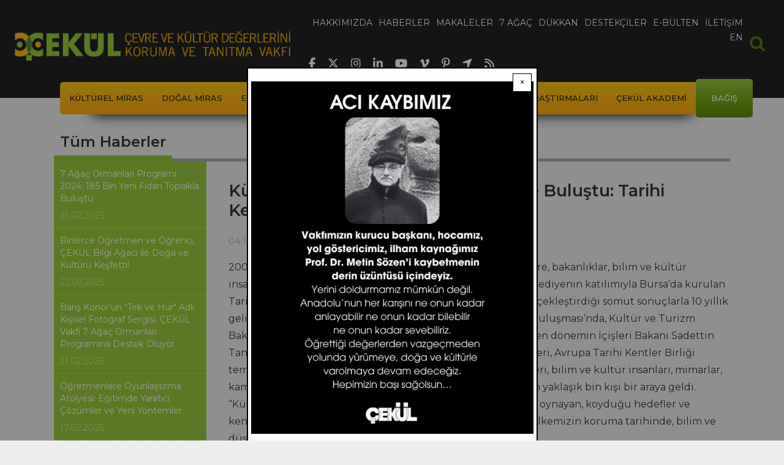

--- FILE ---
content_type: text/html; charset=UTF-8
request_url: https://www.cekulvakfi.org.tr/haber/kulturel-mirasi-koruyanlar-kayseride-bulustu-tarihi-kentler-birligi-10-yilini-kutladi?page=2
body_size: 12577
content:
<!DOCTYPE html>
<html lang="tr" dir="ltr" prefix="og: https://ogp.me/ns#">
  <head>
    <meta charset="utf-8" />
<script async src="https://www.googletagmanager.com/gtag/js?id=UA-25595359-1"></script>
<script>window.dataLayer = window.dataLayer || [];function gtag(){dataLayer.push(arguments)};gtag("js", new Date());gtag("set", "developer_id.dMDhkMT", true);gtag("config", "UA-25595359-1", {"groups":"default","anonymize_ip":true,"page_placeholder":"PLACEHOLDER_page_path","allow_ad_personalization_signals":false});gtag("config", "G-S04BYYM3JH", {"groups":"default","page_placeholder":"PLACEHOLDER_page_location","allow_ad_personalization_signals":false});</script>
<meta name="description" content="2000 yılında başta ÇEKÜL Vakfı gibi sivil kuruluşlar olmak üzere, bakanlıklar, bilim ve kültür insanları, kamu görevlileri ve uzmanların öncülüğünde, 52 belediyenin katılımıyla Bursa’da kurulan Tarihi Kentler Birliği, kentsel ve kültürel koruma alanında gerçekleştirdiği somut sonuçlarla 10 yıllık gelişme sürecini kutladı." />
<meta name="abstract" content="2000 yılında başta ÇEKÜL Vakfı gibi sivil kuruluşlar olmak üzere, bakanlıklar, bilim ve kültür insanları, kamu görevlileri ve uzmanların öncülüğünde, 52 belediyenin katılımıyla Bursa’da kurulan Tarihi Kentler Birliği, kentsel ve kültürel koruma alanında gerçekleştirdiği somut sonuçlarla 10 yıllık gelişme sürecini kutladı." />
<meta name="robots" content="index, follow" />
<link rel="canonical" href="https://www.cekulvakfi.org.tr/haber/kulturel-mirasi-koruyanlar-kayseride-bulustu-tarihi-kentler-birligi-10-yilini-kutladi" />
<meta name="referrer" content="no-referrer" />
<meta name="rights" content="ÇEKÜL Vakfı" />
<meta property="og:url" content="https://www.cekulvakfi.org.tr/haber/kulturel-mirasi-koruyanlar-kayseride-bulustu-tarihi-kentler-birligi-10-yilini-kutladi" />
<meta property="og:title" content="Kültürel Mirası Koruyanlar Kayseri&#039;de Buluştu: Tarihi Kentler Birliği 10. Yılını Kutladı" />
<meta property="og:description" content="2000 yılında başta ÇEKÜL Vakfı gibi sivil kuruluşlar olmak üzere, bakanlıklar, bilim ve kültür insanları, kamu görevlileri ve uzmanların öncülüğünde, 52 belediyenin katılımıyla Bursa’da kurulan Tarihi Kentler Birliği, kentsel ve kültürel koruma alanında gerçekleştirdiği somut sonuçlarla 10 yıllık gelişme sürecini kutladı." />
<meta property="og:updated_time" content="Paz, 03/04/2018 - 17:37" />
<meta name="twitter:card" content="summary_large_image" />
<meta name="twitter:description" content="2000 yılında başta ÇEKÜL Vakfı gibi sivil kuruluşlar olmak üzere, bakanlıklar, bilim ve kültür insanları, kamu görevlileri ve uzmanların öncülüğünde, 52 belediyenin katılımıyla Bursa’da kurulan Tarihi Kentler Birliği, kentsel ve kültürel koruma alanında gerçekleştirdiği somut sonuçlarla 10 yıllık gelişme sürecini kutladı." />
<meta name="twitter:site" content="@cekulvakfi" />
<meta name="twitter:title" content="Kültürel Mirası Koruyanlar Kayseri&#039;de Buluştu: Tarihi Kentler Birliği 10. Yılını Kutladı" />
<meta name="twitter:site:id" content="235624625" />
<meta name="twitter:creator:id" content="235624625" />
<meta name="twitter:creator" content="@cekulvakfi" />
<meta name="twitter:image:alt" content="Kültürel Mirası Koruyanlar Kayseri&#039;de Buluştu: Tarihi Kentler Birliği 10. Yılını Kutladı" />
<meta name="Generator" content="Drupal 10 (https://www.drupal.org)" />
<meta name="MobileOptimized" content="width" />
<meta name="HandheldFriendly" content="true" />
<meta name="viewport" content="width=device-width, initial-scale=1, shrink-to-fit=no" />
<meta http-equiv="x-ua-compatible" content="ie=edge" />
<link rel="icon" href="/themes/custom/oirrab/images/mini-logo.png" type="image/png" />
<script>window.a2a_config=window.a2a_config||{};a2a_config.callbacks=[];a2a_config.overlays=[];a2a_config.templates={};</script>

    <title>Kültürel Mirası Koruyanlar Kayseri&#039;de Buluştu: Tarihi Kentler Birliği 10. Yılını Kutladı | ÇEKÜL</title>
    <link rel="stylesheet" media="all" href="/sites/default/files/css/css_je67J5B6gg2NpWOdfiHeD-2sjeZAa1jMhIpJEvxrdAc.css?delta=0&amp;language=tr&amp;theme=oirrab&amp;include=[base64]" />
<link rel="stylesheet" media="all" href="/sites/default/files/css/css_MJ5GN9N1zwigo7_ahTQVuD0EeVX9haa3-GF2mAUUji4.css?delta=1&amp;language=tr&amp;theme=oirrab&amp;include=[base64]" />
<link rel="stylesheet" media="all" href="//cdnjs.cloudflare.com/ajax/libs/font-awesome/6.6.0/css/all.min.css" />
<link rel="stylesheet" media="all" href="/sites/default/files/css/css_ozCzlTa9kP4ql7A0_ZPEZJvIfQ0KD4guVOyPe6oLUPg.css?delta=3&amp;language=tr&amp;theme=oirrab&amp;include=[base64]" />

    
  </head>
  <body class="layout-one-sidebar layout-sidebar-first page-node-834 path-node node--type-article">
    <a href="#main-content" class="visually-hidden-focusable">
      Ana içeriğe atla
    </a>
    
      <div class="dialog-off-canvas-main-canvas" data-off-canvas-main-canvas>
    
<div id="page-wrapper">
  <div id="page">
        <header id="header" class="header" role="banner" aria-label="Site Başlığı">
                        <nav class="navbar navbar-dark navbar-expand-md cekul-header" id="navbar-main">
                  <a href="/" title="Ana Sayfa" rel="home" class="navbar-brand">
          <img src="/themes/custom/oirrab/images/Cekul_Logo.png" alt="Ana Sayfa" class="img-fluid d-inline-block align-top" />
      </a>


                              <div class="primary-menu-container">
                  <div class="button-collapse-container">
                    <button class="navbar-toggler collapsed" type="button" data-bs-toggle="collapse" data-bs-target="#CollapsingNavbar" aria-controls="CollapsingNavbar" aria-expanded="false" aria-label="Toggle navigation"><span class="navbar-toggler-icon"></span></button>
                  </div>
                  <div class="collapse navbar-collapse justify-content-end" id="CollapsingNavbar">
                      <nav role="navigation" aria-labelledby="block-oirrab-main-menu-menu" id="block-oirrab-main-menu" class="block block-menu navigation menu--main">
            
  <h2 class="visually-hidden" id="block-oirrab-main-menu-menu">Ana gezinti menüsü</h2>
  

        
							<ul class="clearfix nav navbar-nav">
				    			<li>
				<a href="/hakkimizda">
					<span data-hover="Hakkımızda">Hakkımızda</span>
				</a>
			</li>
		    			<li>
				<a href="/haberler">
					<span data-hover="Haberler">Haberler</span>
				</a>
			</li>
		    			<li>
				<a href="/makaleler">
					<span data-hover="Makaleler">Makaleler</span>
				</a>
			</li>
		    			<li>
				<a href="https://7agac.cekulvakfi.org.tr/">
					<span data-hover="7 Ağaç">7 Ağaç</span>
				</a>
			</li>
		    			<li>
				<a href="/proje/cekul-dukkan">
					<span data-hover="Dükkan">Dükkan</span>
				</a>
			</li>
		    			<li>
				<a href="/destekcilerimiz">
					<span data-hover="Destekçiler">Destekçiler</span>
				</a>
			</li>
		    			<li>
				<a href="/bultenkayit">
					<span data-hover="E-Bülten">E-Bülten</span>
				</a>
			</li>
		    			<li>
				<a href="/iletisim">
					<span data-hover="İletişim">İletişim</span>
				</a>
			</li>
		    			<li>
				<a href="/we-exist-through-nature-and-culture">
					<span data-hover="EN">EN</span>
				</a>
			</li>
					</ul>
	


  </nav>


                  </div>
                  <div class="header-social-media">
                    <ul>
                      <li>
                        <a href="https://www.facebook.com/cekulvakfi" target="_blank">
                          <i class="fab fa-facebook-f"></i>
                        </a>
                      </li>
                      <li>
                        <a href="https://twitter.com/cekulvakfi" target="_blank">
                          <i class="fab fa-x-twitter"></i>
                        </a>
                      </li>
                      <li>
                        <a href="https://www.instagram.com/cekul/" target="_blank">
                          <i class="fab fa-instagram"></i>
                        </a>
                      </li>
                      <li>
                        <a href="https://www.linkedin.com/company/cekulvakfi/" target="_blank">
                          <i class="fab fa-linkedin-in"></i>
                        </a>
                      </li>
                      <li>
                        <a href="https://www.youtube.com/c/%C3%87EK%C3%9CLVakf%C4%B1" target="_blank">
                          <i class="fab fa-youtube"></i>
                        </a>
                      </li>
                      <li>
                        <a href="https://vimeo.com/cekulvakfi" target="_blank">
                          <i class="fab fa-vimeo-v"></i>
                        </a>
                      </li>
                      <li>
                        <a href="https://tr.pinterest.com/cekulvakfi/" target="_blank">
                          <i class="fab fa-pinterest-p"></i>
                        </a>
                      </li>
                      <li>
                        <a href="https://www.google.com/search?q=cekulvakfimerkez" target="_blank">
                          <i class="fas fa-location-arrow"></i>
                        </a>
                      </li>
                      <li>
                        <a href="https://www.cekulvakfi.org.tr/rss" target="_blank">
                          <i class="fas fa-rss"></i>
                        </a>
                      </li>
                    </ul>
                  </div>
                </div>
                            <div class="main-search">
                <form action="/search/node" id="header-small-search" method="get">
                  <label for="searchcss" class="visually-hidden">Arama</label>
                  <input type="search" id="searchcss" name="keys" aria-label="Arama" placeholder="Arama">
                    <div pseudo="-webkit-input-placeholder" id="placeholder" style="display: none !important;">Arama</div>
                    <div id="text-field-container" pseudo="-webkit-textfield-decoration-container" style="unicode-bidi: normal;">
                      <div id="editing-view-port"><div>
                        </div></div>
                      <div pseudo="-webkit-search-cancel-button" id="search-clear" style="opacity: 0; pointer-events: none;"></div>
                    </div>
                  </input>
                </form>
              </div>
          </nav>
                          <nav class="navbar navbar-dark bg-transparent cekul-secondary-menu-container container " id="navbar-top">
            <div class="cekul-secondary-menu">
              <div class="button-secondary-container">
                <button class="navbar-toggler collapsed" type="button" data-bs-toggle="collapse" data-bs-target="#CollapsingSecondaryNavbar" aria-controls="CollapsingSecondaryNavbar" aria-expanded="false" aria-label="Toggle navigation"><span class="toggler">☰ Menü</span></button>
              </div>
              <div class="cekul-secondary-menu-inner collapse navbar-collapse justify-content-end" id="CollapsingSecondaryNavbar">
                  <nav role="navigation" aria-labelledby="block-oirrab-projeler-2-menu" id="block-oirrab-projeler-2" class="block block-menu navigation menu--menu-projeler-menusu">
            
  <h2 class="visually-hidden" id="block-oirrab-projeler-2-menu">Projeler</h2>
  

        
                  <ul class="clearfix nav" data-component-id="bootstrap_barrio:menu">
                    <li class="nav-item menu-item--collapsed">
                <a href="/proje/cekulun-kulturel-miras-anlayisi" class="nav-link nav-link--proje-cekulun-kulturel-miras-anlayisi" data-drupal-link-system-path="node/902">Kültürel Miras</a>
              </li>
                <li class="nav-item menu-item--collapsed">
                <a href="/proje/cekulun-dogal-miras-anlayisi" class="nav-link nav-link--proje-cekulun-dogal-miras-anlayisi" data-drupal-link-system-path="node/916">Doğal Miras</a>
              </li>
                <li class="nav-item menu-item--collapsed">
                <a href="/proje/cekul-bilgi-agaci" class="nav-link nav-link--proje-cekul-bilgi-agaci" data-drupal-link-system-path="node/923">Eğitim</a>
              </li>
                <li class="nav-item menu-item--collapsed">
                <a href="/proje/cekul-ve-orgutlenme" class="nav-link nav-link--proje-cekul-ve-orgutlenme" data-drupal-link-system-path="node/924">Örgütlenme</a>
              </li>
                <li class="nav-item menu-item--collapsed">
                <a href="/proje/cekul-bilgi-belge-merkezi" class="nav-link nav-link--proje-cekul-bilgi-belge-merkezi" data-drupal-link-system-path="node/943">Bilgi Belge Merkezi</a>
              </li>
                <li class="nav-item menu-item--collapsed">
                <a href="/proje/anadolu-arastirmalari" class="nav-link nav-link--proje-anadolu-arastirmalari" data-drupal-link-system-path="node/900">Anadolu Araştırmaları</a>
              </li>
                <li class="nav-item menu-item--collapsed">
                <a href="/proje/cekul-akademi" class="nav-link nav-link--proje-cekul-akademi" data-drupal-link-system-path="node/1128">ÇEKÜL Akademi</a>
              </li>
                <li class="nav-item">
                <a href="/bagis" class="last nav-link nav-link--bagis" target="_self" data-drupal-link-system-path="node/1779">Bağış</a>
              </li>
        </ul>
  



  </nav>


              </div>
            </div>
          </nav>
                  </header>
          <div class="highlighted">
        <aside class="container section clearfix" role="complementary">
            <div data-drupal-messages-fallback class="hidden"></div>


        </aside>
      </div>
        <div id="main-wrapper" class="layout-main-wrapper clearfix">
              <div id="main" class="main-container">
          <div class="row-offcanvas row-offcanvas-left clearfix">
            <div class="hero-image-container">
                          </div>
            <div class="node-main-container container-lg">
              <div class="row row-offcanvas row-offcanvas-left clearfix">
                <main class="main-content node-main-col col-lg-9 order-lg-3" id="content" role="main">
                  <section class="section">
                    <a href="#main-content" id="main-content" tabindex="-1"></a>
                      <div class="main-content-container">
                        <div class="node-page-content-row row">
                          <div class="node-page-content-col col">
                              

<article data-history-node-id="834" class="node node--type-article node--view-mode-full clearfix">
  <header>
    
      <h1 class="node__title">
        <span class="field field--name-title field--type-string field--label-hidden">Kültürel Mirası Koruyanlar Kayseri&#039;de Buluştu: Tarihi Kentler Birliği 10. Yılını Kutladı</span>

      </h1>
    
      <div class="node__meta">
        04.10.2010
        
      </div>
  </header>
  <div class="node__content clearfix">
          <div class="node-body">
            <div class="clearfix text-formatted field field--name-body field--type-text-with-summary field--label-hidden field__item"><p>2000 yılında başta ÇEKÜL Vakfı gibi sivil kuruluşlar olmak üzere, bakanlıklar, bilim ve kültür insanları, kamu görevlileri ve uzmanların öncülüğünde, 52 belediyenin katılımıyla Bursa’da kurulan Tarihi Kentler Birliği, kentsel ve kültürel koruma alanında gerçekleştirdiği somut sonuçlarla 10 yıllık gelişme sürecini kutladı. 1-3 Ekim tarihlerindeki TKB Kayseri Buluşması’nda, Kültür ve Turizm Bakanı Ertuğrul Günay, TKB’nin kuruluş yıllarında emeği geçen dönemin İçişleri Bakanı Sadettin Tantan, valiler, Avrupa Konseyi Kültür ve Eğitim Komitesi üyeleri, Avrupa Tarihi Kentler Birliği temsilcileri, TKB üyesi 308 belediyenin başkan ve meclis üyeleri, bilim ve kültür insanları, mimarlar, kamu görevlileri, köşe yazarları gibi toplumun her kesiminden yaklaşık bin kişi bir araya geldi. “Kültürel mirasın korunması-yaşatılması” kapsamında öncü rol oynayan, koyduğu hedefler ve kentlerde gerçekleştirdiği çalışmalarla farklılık yaratan TKB, ülkemizin koruma tarihinde, bilim ve düşün insanları tarafından milat olarak değerlendiriliyor.</p> <p><br><strong>TKB Koruma Projelerini Özendirme Yarışması 2009 Ödül Töreni ve Sergi Açılışı<br></strong>TKB Kayseri Buluşması ve 10. yıl etkinliklerinin açılışı, 1 Ekim Cuma akşamı Hilton Otel’de düzenlenen “Özendirme Yarışması Sergisi”nin açılışıyla başladı. Yarışmaya katılan belediyelerin proje ve uygulama paftaları ilgiyle incelendi.</p> <p><img src="/sites/default/files/styles/body_inline/public/images/haber/20384878200_K2.jpg.webp?itok=8ptlCLX2"></p> <p><img src="/sites/default/files/styles/body_inline/public/images/haber/9777897692_K3.jpg.webp?itok=ev5VEEpa"></p> <p>Serginin ardından, TKB ve Kayseri Büyükşehir Belediye Başkanı Mehmet Özhaseki, Avrupa Konseyi Yerel Yönetimler Kongresi Kültür ve Eğitim Komitesi Üyesi Gudrun Mosler Törnström,&nbsp;&nbsp;ÇEKÜL Vakfı ve TKB Danışma Kurulu Başkanı Prof. Dr. Metin Sözen, Kayseri Valisi Mevlüt Bilici, Kültür ve Turizm Bakanı Ertuğrul Günay’ın konuşmaları ile başladı; Cumhurbaşkanı Abdullah Gül’ün mesajı davetlilerle paylaşıldı.</p> <p><img src="/sites/default/files/styles/body_inline/public/images/haber/23930967084_KK.jpg.webp?itok=DHqQL-d7"><br><strong></strong></p> <p><strong>TKB ve Kayseri Büyükşehir Belediye Başkanı Mehmet Özhaseki:</strong> '10. yılımızı kutluyoruz. Aradan geçen 10 yıl gibi kısa bir zaman diliminde kendimizin dahi öngörmediği nice güzellikleri yaşadık'</p> <p><img src="/sites/default/files/styles/body_inline/public/images/haber/30946884876_K5.jpg.webp?itok=ScIZLuVX"></p> <p><strong>ÇEKÜL Vakfı ve TKB Danışma Kurulu Başkanı Prof. Dr. Metin Sözen:&nbsp;</strong> 'Kendi topraklarımızın kalıcı değerlerine bakmaya başladık. Tarihi Kentler Birliği bu anlamda büyük bir görevi yerine getiriyor'</p> <p><img src="/sites/default/files/styles/body_inline/public/images/haber/10739946620_K6.jpg.webp?itok=gOBtbBEO"></p> <p><strong>Kültür ve Turizm Bakanı Ertuğrul Günay: '</strong>Tarihi Kentler Birliği 100 yıldır ihmal edilmiş bir alana mercek tuttu. Unutulmuş kültürel mirasımızın yeniden hatırlanmasına ve yeniden ayağa kaldırılmasına ÇEKÜL Vakfı ile birlikte öncülük etti.'</p> <p><br>Açılış konuşmalarının ardından 31 belediyenin 49 proje ve uygulama ile katıldığı “Tarihi Kentler Birliği Tarihi ve Kültürel Mirası Koruma Proje ve Uygulamalarını Özendirme Yarışması”nın 2009 yılı sonuçları açıklandı ve belediyelere ödülleri verildi.</p> <p><img src="/sites/default/files/styles/body_inline/public/images/haber/11967927772_K7.jpg.webp?itok=5zsE6Ipn"></p> <p>Yarışmaya katılan bazı belediyelere teşekkür belgelerini, TKB Danışma Kurulu üyeleri <strong>Prof. Dr. Cevat Geray</strong> ve <strong>Prof. Dr. Zekai Görgülü</strong> verdi.</p> <p><img src="/sites/default/files/styles/body_inline/public/images/haber/31279300156_K8.jpg.webp?itok=o-TSj1mb"></p> <p>Yarışma sonuçlarına göre; “Proje ödülleri”ni <strong>İNEBOLU, KULA, NİKSAR, SİVAS</strong> ve <strong>ŞANLIURFA </strong>belediyesi aldı. Belediye başkanlarına ödüllerini Mehmet Özhaseki verdi.</p> <p><img src="/sites/default/files/styles/body_inline/public/images/haber/1769622520_K9.jpg.webp?itok=ceiEIFy6"></p> <p>“Uygulama ödülleri”ni <strong>AKSARAY, BERGAMA, BİRGİ, BURDUR </strong>ve <strong>NİLÜFER</strong> belediyesi; “Süreklilik ödülleri”ni <strong>ALTINDAĞ, KONAK</strong> ve <strong>ODUNPAZARI </strong>belediyesi; “Danışma Kurulu Özel Ödülü”nü <strong>ALANYA </strong>Belediyesi; “Tarihi Kentler Birliği Metin Sözen Koruma Büyük Ödülü”nü ise <strong>KÜTAHYA</strong> Belediyesi almaya hak kazandı. Jüri Özel Ödülü, Koruma Büyük Ödülü, Sürelilik Ödülü ve Uygulama Ödüllerini ise sahiplerine Ertuğrul Günay takdim etti.</p> <p><img src="/sites/default/files/styles/body_inline/public/images/haber/15520860500_K10.jpg.webp?itok=3WiPpIQQ"></p> <p>TKB 10. yıl etkinlikleri ve yılın son buluşması olan TKB Kayseri Buluşması’nın açılışı “Antakya Medeniyetler Korosu”nun, her din ve mezhebin ilahilerinden oluşan konseri ile devam etti.</p> <p><strong>Uluslararası Sempozyum<br></strong>“Tarihi Kentlerde Yönetim Planları ve Yerel Katılım”&nbsp; başlıklı uluslararası sempozyum, 2 Ekim Cumartesi günü Avrupa Konseyi Kültür ve Eğitim Komitesi Bölge Başkanı Farid Mukhametshin, Avrupa Tarihi Kentler ve Bölgeler Birliği (EAHTR) Başkanı Louis Roppe’un açılış konuşmalarıyla başladı. İlk oturum TKB Danışma Kurulu Üyesi Fikret Üçcan’ın oturum başkanlığında yapıldı. Türkiye’den İstanbul Sit Alanları Alan Yönetimi Başkanı Dr. Halil Onur,&nbsp; Edirne Belediyesi Başkan Yardımcısı Namık Kemal Döleneken ve Alanya Belediye Başkanı Hasan Sipahioğlu, kentlerinde uyguladıkları alan yönetim planı örneklerini sundu.</p> <p><img src="/sites/default/files/styles/body_inline/public/images/haber/11004901152_K11.jpg.webp?itok=hnXVr5m8"></p> <p><img src="/sites/default/files/styles/body_inline/public/images/haber/9165862500_k21.jpg.webp?itok=rDJB9KAb"></p> <p>İkinci oturum, EAHTR Genel Sekreteri Brian Smith’in başkanlığında yapıldı. HerO Projesi Koordinatörü Almanya/Regensburg’dan Matthias Ripp, Avusturya/Graz kentinden Gerhard Ablasser ve Malta/Valletta’dan Samanta Fabry alan yönetimi konusunda yaptıkları çalışmaları aktardı. Sempozyum büyük ilgiyle izlendi. Her iki oturum sonunda yapılan soru-cevap bölümlerinin uzun geçmesi, katılımcıların sunumları dikkatle izlemelerinin bir göstergesiydi. Böylece, tarihi kentlerin yönetim planı uygulama örnekleri uluslararası düzeyde paylaşılmış oldu.</p> <p><img src="/sites/default/files/styles/body_inline/public/images/haber/23283734980_K12.jpg.webp?itok=NNXgGeTr"></p> <p><img src="/sites/default/files/styles/body_inline/public/images/haber/4912902300_k20.jpg.webp?itok=cMGr5BpC"></p> <p>Sempozyumun genel değerlendirmesini ÇEKÜL Vakfı ve TKB Danışma Kurulu Başkanı Prof. Dr. Metin Sözen yaptı.&nbsp;Sözen, TKB’nin 10 yıldır düzenlediği ve desteklediği uluslararası toplantılarla birlikte, koruma ve yaşatma çalışmaları kapsamında dünya ülkeleriyle bilgi ve tecrübe paylaşımının arttığını, dünya ülkeleri arasında somut ve somut olmayan mirasın korunmasında Türkiye’nin çok farklı ve öncü bir rolünün olacağını vurguladı. Sözen, 10 yıllık süreç içinde TKB için öngörülen hedeflere ulaşıldığının altını çizdi. Önümüzdeki yıllarda da, uluslararası paylaşımların devam edeceğini söyledi.&nbsp;</p> <p><img src="/sites/default/files/styles/body_inline/public/images/haber/25885373392_K13.jpg.webp?itok=UsVi9MV8"></p> <p><img src="/sites/default/files/styles/body_inline/public/images/haber/15196266756_k23.jpg.webp?itok=MKTtHxq2"></p> <p>10. yıl etkinlikleri kapsamında, kent gezisi yapıldı. Ardından, Kadir Has stadyumunda bir dizi etkinlik gerçekleştirildi. TKB üyesi belediyeler, bugüne kadar yaptıkları koruma çalışmalarını, stadyumda hazırlanan sergide paylaştı.</p> <p><img src="/sites/default/files/styles/body_inline/public/images/haber/6701100968_k24.jpg.webp?itok=kuWSiMFW"></p> <p><br><img src="/sites/default/files/styles/body_inline/public/images/haber/6473298732_k26.jpg.webp?itok=2yCw0TGN"></p> <p><img src="/sites/default/files/styles/body_inline/public/images/haber/26779961572_k27jpg.jpg.webp?itok=_WThsLKk"></p></div>
      </div>
               
    

<span class="a2a_kit a2a_kit_size_32 addtoany_list" data-a2a-url="https://www.cekulvakfi.org.tr/haber/kulturel-mirasi-koruyanlar-kayseride-bulustu-tarihi-kentler-birligi-10-yilini-kutladi" data-a2a-title="Kültürel Mirası Koruyanlar Kayseri&#039;de Buluştu: Tarihi Kentler Birliği 10. Yılını Kutladı"><a class="a2a_button_facebook"></a><a class="a2a_button_x"></a><a class="a2a_button_linkedin"></a></span>

  </div>
</article>


                          </div>
                        </div>
                      </div>
                  </section>
                </main>
                <div class="node-list-header-container col-lg-12 order-lg-1">
                  <div class="node-list-header-row row">
                    <div class="node-list-header-col col">
                      <div class="node-list-header">
                        <h2 class="node-list-header-text">Tüm Haberler</h2>
                      </div>
                    </div>
                  </div>
                </div>
                                  <div class="sidebar_first sidebar order-lg-2 node-sidebar col-lg-3" id="sidebar_first">
                    <aside class="section" role="complementary">
                        <div class="views-element-container block block-views block-views-blocknews-block-4" id="block-oirrab-views-block-news-block-4">
  
    
      <div class="content">
      <div><div class="views-list view view-news view-id-news view-display-id-block_4 js-view-dom-id-b75a3914649c61104063f2204dbeaebd936bc008794656a522bf00343a25b136">
  
    
      
      <div class="view-content">
          <div class="views-row">
    <div class="views-field views-field-nothing"><span class="field-content"><div class="last-news-list-container">
   <a href="/haber/7-agac-ormanlari-programi-2024-185-bin-yeni-fidan-toprakla-bulustu">
      <h3 class="last-news-list-title">7 Ağaç Ormanları Programı 2024: 185 Bin Yeni Fidan Toprakla Buluştu</h3>
      <div class="last-news-list-date"><time datetime="2025-02-25T04:08:50+03:00" class="datetime">25.02.2025</time>
</div>
   </a>
</div>
</span></div>
  </div>
    <div class="views-row">
    <div class="views-field views-field-nothing"><span class="field-content"><div class="last-news-list-container">
   <a href="/haber/binlerce-ogretmen-ve-ogrenci-cekul-bilgi-agaci-ile-doga-ve-kulturu-kesfetti">
      <h3 class="last-news-list-title">Binlerce Öğretmen ve Öğrenci, ÇEKÜL Bilgi Ağacı ile Doğa ve Kültürü Keşfetti!</h3>
      <div class="last-news-list-date"><time datetime="2025-02-22T13:03:24+03:00" class="datetime">22.02.2025</time>
</div>
   </a>
</div>
</span></div>
  </div>
    <div class="views-row">
    <div class="views-field views-field-nothing"><span class="field-content"><div class="last-news-list-container">
   <a href="/haber/baris-konorun-tek-ve-hur-adli-kisisel-fotograf-sergisi-cekul-vakfi-7-agac-ormanlari">
      <h3 class="last-news-list-title">Barış Konor’un &quot;Tek ve Hür&quot; Adlı Kişisel Fotoğraf Sergisi, ÇEKÜL Vakfı 7 Ağaç Ormanları Programına Destek Oluyor</h3>
      <div class="last-news-list-date"><time datetime="2025-02-21T17:00:36+03:00" class="datetime">21.02.2025</time>
</div>
   </a>
</div>
</span></div>
  </div>
    <div class="views-row">
    <div class="views-field views-field-nothing"><span class="field-content"><div class="last-news-list-container">
   <a href="/haber/ogretmenlere-oyunlastirma-atolyesi-egitimde-yaratici-cozumler-ve-yeni-yontemler">
      <h3 class="last-news-list-title">Öğretmenlere Oyunlaştırma Atölyesi: Eğitimde Yaratıcı Çözümler ve Yeni Yöntemler</h3>
      <div class="last-news-list-date"><time datetime="2025-02-17T10:49:40+03:00" class="datetime">17.02.2025</time>
</div>
   </a>
</div>
</span></div>
  </div>
    <div class="views-row">
    <div class="views-field views-field-nothing"><span class="field-content"><div class="last-news-list-container">
   <a href="/haber/torbalida-tas-ocagina-karsiyiz-doga-ve-tarih-yok-edilemez">
      <h3 class="last-news-list-title">Torbalı’da Taş Ocağına Karşıyız: Doğa ve Tarih Yok Edilemez!</h3>
      <div class="last-news-list-date"><time datetime="2025-02-14T09:27:50+03:00" class="datetime">14.02.2025</time>
</div>
   </a>
</div>
</span></div>
  </div>
    <div class="views-row">
    <div class="views-field views-field-nothing"><span class="field-content"><div class="last-news-list-container">
   <a href="/haber/osmangazide-tarihi-ipek-fabrikasi-icin-yeni-donem">
      <h3 class="last-news-list-title">Osmangazi’de Tarihi İpek Fabrikası İçin Yeni Dönem</h3>
      <div class="last-news-list-date"><time datetime="2025-02-13T15:32:23+03:00" class="datetime">13.02.2025</time>
</div>
   </a>
</div>
</span></div>
  </div>
    <div class="views-row">
    <div class="views-field views-field-nothing"><span class="field-content"><div class="last-news-list-container">
   <a href="/haber/cekul-kentler-cocuklarindir-egitim-programi-gaziantepte-ikinci-donemde-devam-ediyor">
      <h3 class="last-news-list-title">ÇEKÜL Kentler Çocuklarındır Eğitim Programı, Gaziantep’te İkinci Dönemde Devam Ediyor</h3>
      <div class="last-news-list-date"><time datetime="2025-02-13T14:55:27+03:00" class="datetime">13.02.2025</time>
</div>
   </a>
</div>
</span></div>
  </div>
    <div class="views-row">
    <div class="views-field views-field-nothing"><span class="field-content"><div class="last-news-list-container">
   <a href="/haber/cekul-vakfi-izmirde-kulturel-miras-icin-ortak-adimlar">
      <h3 class="last-news-list-title"> ÇEKÜL Vakfı İzmir’de: Kültürel Miras İçin Ortak Adımlar</h3>
      <div class="last-news-list-date"><time datetime="2025-02-13T14:29:14+03:00" class="datetime">13.02.2025</time>
</div>
   </a>
</div>
</span></div>
  </div>
    <div class="views-row">
    <div class="views-field views-field-nothing"><span class="field-content"><div class="last-news-list-container">
   <a href="/haber/odemis-yildiz-kent-muzesinde-cocuklar-icin-kulturel-bir-kesif">
      <h3 class="last-news-list-title">Ödemiş Yıldız Kent Müzesi&#039;nde Çocuklar İçin Kültürel Bir Keşif</h3>
      <div class="last-news-list-date"><time datetime="2025-02-13T12:03:11+03:00" class="datetime">13.02.2025</time>
</div>
   </a>
</div>
</span></div>
  </div>
    <div class="views-row">
    <div class="views-field views-field-nothing"><span class="field-content"><div class="last-news-list-container">
   <a href="/haber/birginin-unesco-kalici-miras-listesine-girmesi-yolunda-onemli-adim">
      <h3 class="last-news-list-title">Birgi’nin UNESCO Kalıcı Miras Listesine Girmesi Yolunda Önemli Adım!</h3>
      <div class="last-news-list-date"><time datetime="2025-01-18T11:54:02+03:00" class="datetime">18.01.2025</time>
</div>
   </a>
</div>
</span></div>
  </div>

    </div>
  
      
								
	<nav aria-label="pagination-heading">
		<h4 id="pagination-heading" class="visually-hidden">Sayfalama</h4>
		<ul
			class="custom-pagination js-pager__items">
																							<li class="page-item">
					<a href="?page=1" title="Önceki sayfaya git" rel="prev"  class="page-link">
						<span aria-hidden="true">‹</span>
						<span class="visually-hidden">Önceki sayfa</span>
					</a>
				</li>
																																						<li class="page-item current-page-item">


													<span class="page-link">3&nbsp;/&nbsp;132</span>
												</li>
																																																																								<li class="page-item">
					<a href="?page=3" title="Sonraki sayfaya git" rel="next"  class="page-link">
						<span aria-hidden="true">›</span>
						<span class="visually-hidden">Sonraki sayfa</span>
					</a>
				</li>
																		</ul>
	</nav>

          </div>
</div>

    </div>
  </div>


                    </aside>
                  </div>
                                              </div>
            </div>
          </div>
        </div>
          </div>
    <footer class="site-footer">
			<div class="container">
							<div class="site-footer__top row clearfix">
					<div class="site-footer-top-col1 col-lg-7">
						<div class="site-footer-top-col1-row row">
							<div class="site-footer-top-col1-row-col1 col-md-6">  <section class="row region region-footer-first">
    <nav role="navigation" aria-labelledby="block-oirrab-footermenu1-menu" id="block-oirrab-footermenu1" class="block block-menu navigation menu--menu-footer-menu-1">
            
  <h2 class="visually-hidden" id="block-oirrab-footermenu1-menu">Footer menu 1</h2>
  

        
                  <ul class="clearfix nav" data-component-id="bootstrap_barrio:menu">
                    <li class="nav-item">
                <a href="/" class="nav-link nav-link--" data-drupal-link-system-path="&lt;front&gt;">Ana sayfa</a>
              </li>
                <li class="nav-item">
                <a href="/hakkimizda" class="nav-link nav-link--hakkimizda" data-drupal-link-system-path="node/7">Hakkımızda</a>
              </li>
                <li class="nav-item">
                <a href="/haberler" class="nav-link nav-link--haberler" data-drupal-link-system-path="haberler">Haberler</a>
              </li>
                <li class="nav-item">
                <a href="/makaleler" class="nav-link nav-link--makaleler" data-drupal-link-system-path="node/2746">Makaleler</a>
              </li>
                <li class="nav-item">
                <a href="http://www.7agac.org" class="nav-link nav-link-http--www7agacorg">7 Ağaç</a>
              </li>
                <li class="nav-item">
                <a href="/bultenkayit" class="nav-link nav-link--bultenkayit" data-drupal-link-system-path="node/1768">E-Bülten</a>
              </li>
                <li class="nav-item">
                <a href="/iletisim" class="nav-link nav-link--iletisim" data-drupal-link-system-path="node/895">İletişim</a>
              </li>
                <li class="nav-item">
                <a href="/6698-sayili-kisisel-verilerin-korunmasi-kanunu-uyarinca-aydinlatma-metni" class="nav-link nav-link-__698-sayili-kisisel-verilerin-korunmasi-kanunu-uyarinca-aydinlatma-metni" data-drupal-link-system-path="node/2132">Kişisel Verilerin Korunması Kanunu</a>
              </li>
                <li class="nav-item">
                <a href="/surdurulebilir-kalkinma-hedefleri" class="nav-link nav-link--surdurulebilir-kalkinma-hedefleri" data-drupal-link-system-path="node/2249">Sürdürülebilir Kalkınma Hedefleri</a>
              </li>
                <li class="nav-item">
                <a href="https://www.cekulvakfi.org.tr/rapor/Ba%C4%9F%C4%B1%C5%9F%C3%A7%C4%B1%20Haklar%C4%B1%20Beyannamesi.pdf" class="nav-link nav-link-https--wwwcekulvakfiorgtr-rapor-bac49fc4b1c59fc3a7c4b120haklarc4b120beyannamesipdf">Açık Açık Bağışçı Hakları Beyannamesi</a>
              </li>
                <li class="nav-item">
                <a href="/sitemap" class="nav-link nav-link--sitemap" data-drupal-link-system-path="sitemap">Site Haritası</a>
              </li>
        </ul>
  



  </nav>

  </section>
</div>
							<div class="site-footer-top-col1-row-col2 col-md-6">  <section class="row region region-footer-second">
    <nav role="navigation" aria-labelledby="block-oirrab-footermenu2-menu" id="block-oirrab-footermenu2" class="block block-menu navigation menu--menu-footer-menu-2">
            
  <h2 class="visually-hidden" id="block-oirrab-footermenu2-menu">Footer menu 2</h2>
  

        
                  <ul class="clearfix nav" data-component-id="bootstrap_barrio:menu">
                    <li class="nav-item">
                <a href="https://www.7agac.org" class="nav-link nav-link-https--www7agacorg">7 Ağaç</a>
              </li>
                <li class="nav-item">
                <a href="/proje/cekulun-kulturel-miras-anlayisi" class="nav-link nav-link--proje-cekulun-kulturel-miras-anlayisi" data-drupal-link-system-path="node/902">Kültürel Miras</a>
              </li>
                <li class="nav-item">
                <a href="/proje/cekulun-dogal-miras-anlayisi" class="nav-link nav-link--proje-cekulun-dogal-miras-anlayisi" data-drupal-link-system-path="node/916">Doğal Miras</a>
              </li>
                <li class="nav-item">
                <a href="/proje/cekul-bilgi-agaci" class="nav-link nav-link--proje-cekul-bilgi-agaci" data-drupal-link-system-path="node/923">Eğitim</a>
              </li>
                <li class="nav-item">
                <a href="/proje/cekul-ve-orgutlenme" class="nav-link nav-link--proje-cekul-ve-orgutlenme" data-drupal-link-system-path="node/924">Örgütlenme</a>
              </li>
                <li class="nav-item">
                <a href="/proje/anadolu-arastirmalari" class="nav-link nav-link--proje-anadolu-arastirmalari" data-drupal-link-system-path="node/900">Anadolu Araştırmaları</a>
              </li>
                <li class="nav-item">
                <a href="/proje/cekul-bilgi-belge-merkezi" class="nav-link nav-link--proje-cekul-bilgi-belge-merkezi" data-drupal-link-system-path="node/943">Kütüphane</a>
              </li>
                <li class="nav-item">
                <a href="/proje/cekul-akademi" class="nav-link nav-link--proje-cekul-akademi" data-drupal-link-system-path="node/1128">ÇEKÜL Akademi</a>
              </li>
                <li class="nav-item">
                <a href="/bagis" class="nav-link nav-link--bagis" data-drupal-link-system-path="node/1779">Bağış</a>
              </li>
        </ul>
  



  </nav>

  </section>
</div>
						</div>
					</div>
					<div class="site-footer-top-col2 col-lg-5">
						<div class="footer-social-media">
							<ul>
								<li><a href="https://www.facebook.com/cekulvakfi" target="_blank"><i class="fab fa-facebook-f"></i></a></li>
								<li><a href="https://twitter.com/cekulvakfi" target="_blank"><i class="fab fa-x-twitter"></i></a></li>
								<li><a href="https://www.instagram.com/cekul/" target="_blank"><i class="fab fa-instagram"></i></a></li>
								<li><a href="https://www.linkedin.com/company/cekulvakfi/" target="_blank"><i class="fab fa-linkedin-in"></i></a></li>
								<li><a href="https://www.youtube.com/c/%C3%87EK%C3%9CLVakf%C4%B1" target="_blank"><i class="fab fa-youtube"></i></a></li>
								<li><a href="https://vimeo.com/cekulvakfi" target="_blank"><i class="fab fa-vimeo-v"></i></a></li>
								<li><a href="https://tr.pinterest.com/cekulvakfi/" target="_blank"><i class="fab fa-pinterest-p"></i></a></li>
								<li><a href="https://www.google.com/search?q=cekulvakfimerkez" target="_blank"><i class="fas fa-location-arrow"></i></a></li>
								<li><a href="https://www.cekulvakfi.org.tr/rss" target="_blank"><i class="fas fa-rss"></i></a></li>
							</ul>
						</div>
						  <section class="row region region-footer-third">
    <div id="block-oirrab-footeriletisimbilgileri" class="block-content-basic block block-block-content block-block-contentc4dc774f-6da7-4bb3-b680-b73f735ed37e">
  
    
      <div class="content">
      
            <div class="clearfix text-formatted field field--name-body field--type-text-with-summary field--label-hidden field__item"><div><p><strong>Çevre ve Kültür Değerlerini Koruma ve Tanıtma Vakfı /ÇEKÜL</strong></p><div class="adres">Ekrem Tur Sok. No 8 Beyoğlu 34435 İstanbul</div><div class="telefonlar">Tel: <a href="tel:00902122496464">0212 249 64 64</a> - <a href="tel:00902122515444">0212 251 54 44</a></div><div class="faks">Faks: <a href="tel:00902122515445">0212 251 54 45</a></div><div class="mail"><a href="/cdn-cgi/l/email-protection#6b080e001e072b080e001e071d0a000d024504190c451f19"><span class="__cf_email__" data-cfemail="8deee8e6f8e1cdeee8e6f8e1fbece6ebe4a3e2ffeaa3f9ff">[email&#160;protected]</span></a></div></div></div>
      
    </div>
  </div>

  </section>

					</div>
				</div>
										<div class="site-footer__bottom">
					  <section class="row region region-footer-fourth">
    <div id="block-oirrab-footercopyright" class="block-content-basic block block-block-content block-block-contentfd5f1e6b-3d04-4b35-a91e-3807987ad3b1">
  
    
      <div class="content">
      
            <div class="clearfix text-formatted field field--name-body field--type-text-with-summary field--label-hidden field__item"><div id="paste-contents-of-this-div-excluding-itself"><div class="footer-copyright"><p>© 2025 ÇEKÜL Vakfı. Tüm Hakları Saklıdır.</p><p><a href="https://binbiriz.com/?utm_source=cekulmainfooterlogolink&amp;utm_medium=website&amp;utm_campaign=binbiriz_logo_link"><img src="/themes/custom/oirrab/images/custom-blocks/binbiriz_logo.png" alt="binbiriz logo" width="206" height="69" loading="lazy"></a></p><p>Bu web sitesi&nbsp;<br><img src="/themes/custom/oirrab/images/custom-blocks/doruknetlogo.jpg" alt="doruknet logo" width="153" height="39" loading="lazy">&nbsp;<br>sunucularında barındırılmaktadır.</p></div></div></div>
      
    </div>
  </div>
<div id="block-oirrab-popup01" class="block-content-basic block block-block-content block-block-content03345e2a-191a-4de4-aeb7-81a058fea86c">
  
    
      <div class="content">
      
            <div class="clearfix text-formatted field field--name-body field--type-text-with-summary field--label-hidden field__item"><img data-entity-uuid="7f6b4d9c-5ebf-4ab2-8267-6868828d3847" data-entity-type="file" src="/sites/default/files/styles/body_inline/public/inline-images/profdrmetinsozen.jpeg.webp?itok=z9ROS__g" height="719" width="575" loading="lazy"></div>
      
    </div>
  </div>
<div id="block-oirrab-popup02" class="block-content-basic block block-block-content block-block-contentd564913c-d14e-4fd5-8462-4615f22fa09e">
  
    
      <div class="content">
      
            <div class="clearfix text-formatted field field--name-body field--type-text-with-summary field--label-hidden field__item"><p>Popup 2</p></div>
      
    </div>
  </div>
<div id="block-oirrab-popup03" class="block-content-basic block block-block-content block-block-content04ef5e74-7d37-4f26-a913-28ed7b6ecfed">
  
    
      <div class="content">
      
            <div class="clearfix text-formatted field field--name-body field--type-text-with-summary field--label-hidden field__item"><p>Popup 3</p></div>
      
    </div>
  </div>

  </section>

				</div>
					</div>
	</footer>
  </div>
</div>

  </div>

    
    <script data-cfasync="false" src="/cdn-cgi/scripts/5c5dd728/cloudflare-static/email-decode.min.js"></script><script type="application/json" data-drupal-selector="drupal-settings-json">{"path":{"baseUrl":"\/","pathPrefix":"","currentPath":"node\/834","currentPathIsAdmin":false,"isFront":false,"currentLanguage":"tr","currentQuery":{"page":"2"}},"pluralDelimiter":"\u0003","suppressDeprecationErrors":true,"ajaxPageState":{"libraries":"[base64]","theme":"oirrab","theme_token":null},"ajaxTrustedUrl":[],"back_to_top":{"back_to_top_button_trigger":100,"back_to_top_speed":1200,"back_to_top_prevent_on_mobile":false,"back_to_top_prevent_in_admin":false,"back_to_top_button_type":"image","back_to_top_button_text":"Back to top"},"google_analytics":{"account":"UA-25595359-1","trackOutbound":true,"trackMailto":true,"trackTel":true,"trackDownload":true,"trackDownloadExtensions":"7z|aac|arc|arj|asf|asx|avi|bin|csv|doc(x|m)?|dot(x|m)?|exe|flv|gif|gz|gzip|hqx|jar|jpe?g|js|mp(2|3|4|e?g)|mov(ie)?|msi|msp|pdf|phps|png|ppt(x|m)?|pot(x|m)?|pps(x|m)?|ppam|sld(x|m)?|thmx|qtm?|ra(m|r)?|sea|sit|tar|tgz|torrent|txt|wav|wma|wmv|wpd|xls(x|m|b)?|xlt(x|m)|xlam|xml|z|zip"},"simple_popup_blocks":{"settings":[{"uid":"popup01","type":0,"css_selector":"1","identifier":"block-oirrab-popup01","layout":"4","visit_counts":"1,2,3","overlay":"1","trigger_method":0,"trigger_selector":"#custom-css-id","delay":"2","enable_escape":"1","trigger_width":null,"minimize":false,"close":"1","use_time_frequency":false,"time_frequency":"3600","show_minimized_button":false,"width":"475","cookie_expiry":"100","status":"1"}]},"views":{"ajax_path":"\/views\/ajax","ajaxViews":{"views_dom_id:b75a3914649c61104063f2204dbeaebd936bc008794656a522bf00343a25b136":{"view_name":"news","view_display_id":"block_4","view_args":"834","view_path":"\/node\/834","view_base_path":"haberler","view_dom_id":"b75a3914649c61104063f2204dbeaebd936bc008794656a522bf00343a25b136","pager_element":0}}},"user":{"uid":0,"permissionsHash":"13cdb0c14781cdd317ce07fe0a35ee05f3a616c7e13a0c166efc775cb0cd4710"}}</script>
<script src="/sites/default/files/js/js_YhV1tYxJkMYZfFM3QSM5pqJp8TTViGvqC4fvkwwvrB4.js?scope=footer&amp;delta=0&amp;language=tr&amp;theme=oirrab&amp;include=eJxtilsKwzAMBC-kREcyspMaJaolLPXh2zeUfIRSWIZhWFqWUGoD6ZT51rUFZCp7Cj1mePG0OVTVKmuiRjKCi-NvAOXeKWMVzSSTxxBuFZzvdtxM7WEpi5bd8U-DJ68vxy9n2uj9AbFiQM0"></script>
<script src="https://static.addtoany.com/menu/page.js" defer></script>
<script src="/sites/default/files/js/js_9PLakc-fA4EBy4mSqVuF23hvW3VwK8ZuIDJcc1xctBo.js?scope=footer&amp;delta=2&amp;language=tr&amp;theme=oirrab&amp;include=eJxtilsKwzAMBC-kREcyspMaJaolLPXh2zeUfIRSWIZhWFqWUGoD6ZT51rUFZCp7Cj1mePG0OVTVKmuiRjKCi-NvAOXeKWMVzSSTxxBuFZzvdtxM7WEpi5bd8U-DJ68vxy9n2uj9AbFiQM0"></script>
<script src="https://cdn.jsdelivr.net/npm/js-cookie@3.0.5/dist/js.cookie.min.js"></script>
<script src="/sites/default/files/js/js_R6m9u6fht7BU6fXVDIWyTYFyHG6Ptc1Qlg_cUoLFyLA.js?scope=footer&amp;delta=4&amp;language=tr&amp;theme=oirrab&amp;include=eJxtilsKwzAMBC-kREcyspMaJaolLPXh2zeUfIRSWIZhWFqWUGoD6ZT51rUFZCp7Cj1mePG0OVTVKmuiRjKCi-NvAOXeKWMVzSSTxxBuFZzvdtxM7WEpi5bd8U-DJ68vxy9n2uj9AbFiQM0"></script>

  <script defer src="https://static.cloudflareinsights.com/beacon.min.js/vcd15cbe7772f49c399c6a5babf22c1241717689176015" integrity="sha512-ZpsOmlRQV6y907TI0dKBHq9Md29nnaEIPlkf84rnaERnq6zvWvPUqr2ft8M1aS28oN72PdrCzSjY4U6VaAw1EQ==" data-cf-beacon='{"version":"2024.11.0","token":"f98a8b92d4984486a3a83a1e8797c6c6","r":1,"server_timing":{"name":{"cfCacheStatus":true,"cfEdge":true,"cfExtPri":true,"cfL4":true,"cfOrigin":true,"cfSpeedBrain":true},"location_startswith":null}}' crossorigin="anonymous"></script>
</body>
</html>
